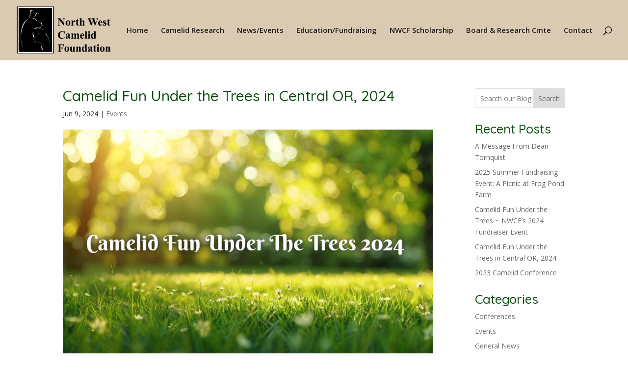

--- FILE ---
content_type: text/css
request_url: https://nwcamelidfoundation.org/wp-content/themes/Divi-child-theme/style.css?ver=1673036214
body_size: 309
content:
/*
Theme Name: Divi Child theme of Divi
Theme URI: 
Description: Child theme of Divi theme for the Divi theme
Author: <a href="http://www.elegantthemes.com">Elegant Themes</a>
Author URI: 
Template: Divi
Version: 4.17.4
*/

/* Generated by Orbisius Child Theme Creator (https://orbisius.com/products/wordpress-plugins/orbisius-child-theme-creator/) on Fri, 06 Jan 2023 20:16:54 +0000 */ 
/* The plugin now uses the recommended approach for loading the css files.*/



--- FILE ---
content_type: text/css
request_url: https://nwcamelidfoundation.org/wp-content/et-cache/1126/et-core-unified-1126.min.css?ver=1765506228
body_size: 550
content:
@media only screen and (min-width:1080px){.dt-blog .et_pb_post.has-post-thumbnail .entry-featured-image-url{float:left;width:40%;margin-right:4%}.dt-blog .et_pb_post.has-post-thumbnail:not(.format-gallery)>.post-content{padding-left:30%}}#block-4.et_pb_widget.widget_block{margin-bottom:0px!important}.mobile_nav.opened .mobile_menu_bar:before{content:'\4d'}@media (max-width:1100px){#et_mobile_nav_menu{display:block}#top-menu{display:none}}@media (max-width:1260px){#top-menu li,#top-menu li a{font-size:12px!important;padding-right:6px!important}}@media only screen and (min-width:981px){body.archive .et_pb_post img,body.search .et_pb_post img{height:auto!important;width:300px;float:left;left:0;margin-right:25px}body.archive .et_pb_post,body.search .et_pb_post{clear:both;min-height:180px}body.archive .et_pb_post:not(.has-post-thumbnail){margin-left:auto}}.gform_wrapper .gform_footer input.button{float:right;background:transparent;border:2px solid #005116;font-size:18px;color:#005116;padding:8px 18px;border-radius:5px;letter-spacing:1px;cursor:pointer}.gform_wrapper .gform_footer input.button:hover{background:rgba(0,0,0,0.05);border:2px solid transparent}

--- FILE ---
content_type: text/css
request_url: https://nwcamelidfoundation.org/wp-content/et-cache/1126/et-core-unified-tb-10-deferred-1126.min.css?ver=1765506228
body_size: 141
content:
.et_pb_section_3_tb_footer.et_pb_section{padding-top:0px;padding-bottom:0px;margin-top:0px;margin-bottom:0px;background-color:#c4c4c4!important}.et_pb_text_3_tb_footer a{text-decoration:underline}